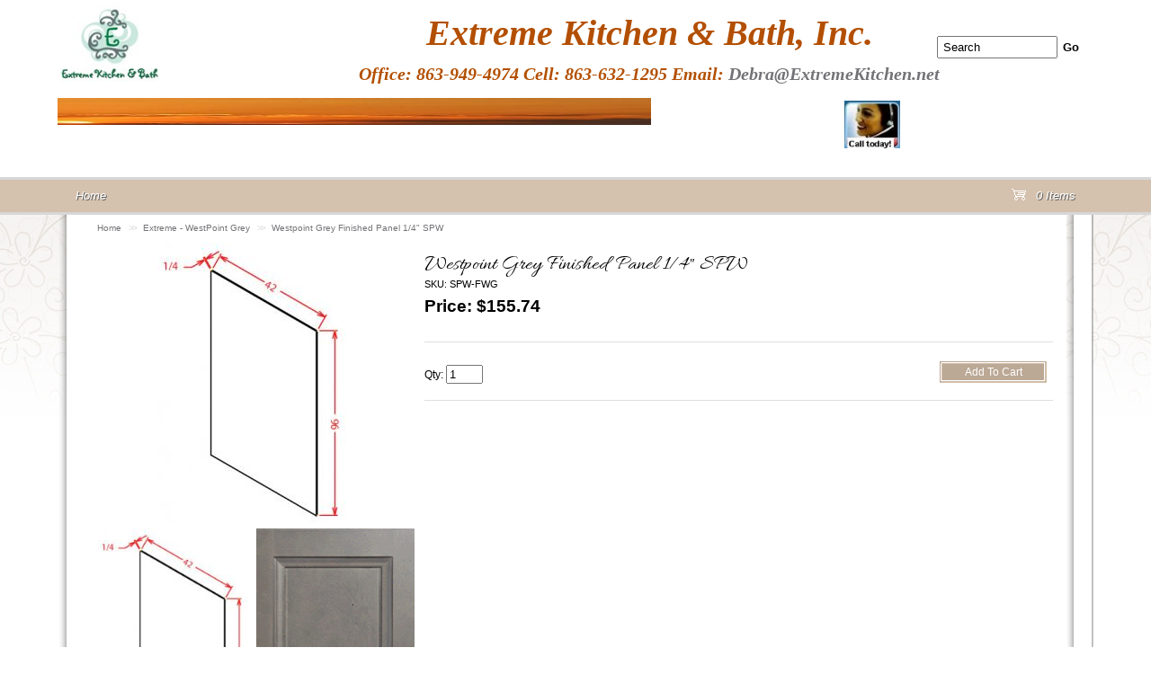

--- FILE ---
content_type: text/html; charset=ISO-8859-1
request_url: https://www.extremekitchen.net/product9556.html
body_size: 15750
content:
<!DOCTYPE html>
<html lang="en-US">
<head>
<meta name="generator" content="ShopSite Pro 15.0 r6 (sc - Dynamic-Product.sst)">
<meta name="referrer" content="no-referrer-when-downgrade">

<meta http-equiv="content-type" content="text/html; charset=ISO-8859-1">
<meta http-equiv="X-UA-Compatible" content="IE=EmulateIE8">
<title>Westpoint Grey Finished Panel 1/4" SPW</title>
<meta property="og:title" content="Westpoint Grey Finished Panel 1/4" SPW">
<meta name="keywords" content="Westpoint Grey Finished Panel 1/4" SPW">
<meta name="description" content="Westpoint Grey Finished Panel 1/4" SPW">
<meta property="og:image" content="https://www.extremekitchen.net/media/USwhitephotos/finishedpanel.jpg">
<meta property="og:url" content="https://www.extremekitchen.net/product9556.html">
<meta property="og:site_name" content="        HOME PAGE">
<style type="text/css">#header,#container,#menus,#footer,#footer-page,table#footer-alternate, ul#ShopSite{width: 90%;}body {background-color:#FFFFFF;background-image:url(https://www.extremekitchen.net/media/en-US/backgrounds/shared/boutique-bg-D4C1AE.jpg)}body,td{color:#000000;}a{color: #737377;}a:hover{color:#928171;}</style>
<link rel="stylesheet" type="text/css" href="https://www.extremekitchen.net/publish/dynamic.css">
<meta name="robots" content="index,follow">
<script type="text/javascript" src="https://www.extremekitchen.net/media/en-US/javascript/mdetect.js"></script>
<script type="text/javascript" src="https://www.extremekitchen.net/media/en-US/javascript/cookies.js"></script>
<script type="text/javascript">
function set_mobile_cookie(name, value, expirationDays) {var cookie=name+'='+value+';';if(document.location.protocol == 'https:'){cookie += ' Secure; SameSite=None;'}else{cookie += ' SameSite=Lax;'}cookie=cookie+(' path=/; domain=extremekitchen.net');document.cookie=cookie;}
</script>
<script type="text/javascript" src="https://ajax.googleapis.com/ajax/libs/jquery/3.7.1/jquery.min.js"></script>
  <script type="text/javascript">
    var ss_jQuery = jQuery.noConflict(true);
  </script>
<script src="https://www.extremekitchen.net/media/en-US/javascript/jquery/json2.min.js?1416590993"></script>
<script>window.ss_rec_str = '';function AddSSRecStr(rec){window.ss_rec_str = window.ss_rec_str + rec + '|';};function ss_handleResponse_inv(data) {var cnt = 0,recid,msg,elem,recids=data.getElementsByTagName('recid'),messages=data.getElementsByTagName('message');for(cnt=0;cnt < recids.length;cnt++) {recid = ss_jQuery(recids[cnt]).text();msg = ss_jQuery(messages[cnt]).text();id = document.getElementById('ss_inv' + recid);id.innerHTML = msg.replace(/\"/g, '&quot;').replace(/\|q\|/g, '"');}}function ss_inv_getinfo() {var dataObj = {storeid: '*14894f2baa854166112471cf',itemnum: window.ss_rec_str},data = ss_jQuery.param(dataObj, false);if (window.ss_rec_str != '') {ss_jQuery.ajax({ type: 'GET',url: 'https://www.extremekitchen.net/cgi-extremekitchen/sb/inv.cgi',data: data,dataType: 'jsonp',crossDomain: true,jsonp: true,success: function(rdata, textStatus, jqXHR){if (window.DOMParser){parser=new DOMParser();data=parser.parseFromString(rdata.data,'text/xml');ss_handleResponse_inv(data);} else{xmlDoc=new ActiveXObject('Microsoft.XMLDOM');xmlDoc.async=false;xmlDoc.loadXML(rdata.data);ss_handleResponse_inv(xmlDoc);}},error: function(jqXHR, textStatus, errorThrown){}});}} ss_jQuery(document).ready(function(){ss_inv_getinfo();return true;});</script>
</head>
<body>
<script type="text/javascript">
 if (ss_isMobile) {
  ck = (function(name){var b=' '+document.cookie;var c=b.search(new RegExp('\b'+name+'='));if(c==-1)c=b.indexOf(name+'=');if(c==-1)b=null;else{c=b.indexOf('=',c)+1;var d=b.indexOf(';',c);if(d==-1)d=b.length;b=unescape(b.substring(c,d));}return b;})("ss_mb_0001266037");
  if ((ck == null) || (ck == 'mb')) { 
   var r = "https://www.extremekitchen.net/cgi-extremekitchen/sb/ss_mb.cgi?storeid=*14894f2baa854166112471cf&ss_parm=A20b54f714f28d909c392b81f4c1113d5";   if(window.location.search){r += '&' + window.location.search.replace('?', '');}
   window.location.replace(r);
  }
 }
</script>
<script type="text/javascript">var $ = ss_jQuery, jQuery = ss_jQuery;</script>
<script type="text/javascript" src="https://www.extremekitchen.net/publish/dynamic.js"></script>
<div id="placeholder" class="full">        HOME PAGE Header Section</div>
<div id="container-full"><div id="container">
<div id="content" class="left">
<div id="breadcrumbs"><a href="https://www.extremekitchen.net/index.html" title="        HOME PAGE">Home</a>&gt;&gt;<a href="https://www.extremekitchen.net/westpointgreyrta.html" title="Grey RTA Kitchen Cabinets - RTA Gray Bath vanity">Extreme - WestPoint Grey</a>&gt;&gt;<a href="https://www.extremekitchen.net/product9556.html" title="Westpoint Grey Finished Panel 1/4" SPW">Westpoint Grey Finished Panel 1/4" SPW</a></div>
<table class="more-information-page"><tr>
<td class="product-graphic"><style type="text/css">.clear{clear:both}.prod_img,.row_img,#prod_img,.row_img img{max-width:100%}.thumb-cards{display:-ms-flexbox !important;display: flex !important;}.flex2>div{max-width:50%}.flex3>div{max-width:33%}.flex4>div{max-width:25%}.flex5>div{max-width:20%}.flex6>div{max-width:16%}.flex7>div{max-width:14%}.flex8>div{max-width:12.5%}.flex9>div{max-width:11%}.flex10>div{max-width:10%}.row_img a{display:inline-block;margin-top:2px;margin-right:2px}.row_img .thumb-cards>div:last-child a{margin-right:0px !important}</style>
<div class="prod_img" align="center"><img src="https://www.extremekitchen.net/media/USwhitephotos/finishedpanel.jpg" alt="Westpoint Grey Finished Panel 1/4" SPW" name="prod_img" id="prod_img"></div>
<div class="row_img" align="center"><div class="thumb-cards flex2"><div><a href="#" onmouseover="document.prod_img.src='https://www.extremekitchen.net/media/USwhitephotos/ss_size1/finishedpanel.jpg';"  onClick="window.open('https://www.extremekitchen.net/media/USwhitephotos/finishedpanel.jpg', 'image_window', 'width=600px,height=600px,resizable=yes,scrollbars=yes'); return false;"><img src="https://www.extremekitchen.net/media/USwhitephotos/finishedpanel.jpg" alt="Westpoint Grey Finished Panel 1/4" SPW"></a></div>
<div><a href="#" onmouseover="document.prod_img.src='https://www.extremekitchen.net/media/Faircrest/ss_size1/Westpointgreydoor.jpg';"  onClick="window.open('https://www.extremekitchen.net/media/Faircrest/Westpointgreydoor.jpg', 'image_window', 'width=600px,height=600px,resizable=yes,scrollbars=yes'); return false;"><img src="https://www.extremekitchen.net/media/Faircrest/Westpointgreydoor.jpg" alt="Westpoint Grey Finished Panel 1/4" SPW 1"></a></div></div><div class="clear"></div><div class="thumb-cards flex2"><div><a href="#" onmouseover="document.prod_img.src='https://www.extremekitchen.net/media/Doorphoto/ss_size1/westspointgrey.JPG';"  onClick="window.open('https://www.extremekitchen.net/media/Doorphoto/westspointgrey.JPG', 'image_window', 'width=600px,height=600px,resizable=yes,scrollbars=yes'); return false;"><img src="https://www.extremekitchen.net/media/Doorphoto/westspointgrey.JPG" alt="Westpoint Grey Finished Panel 1/4" SPW 3"></a></div></div></div></td><td id="productdetails" class="product-information left prod-pad">
    <span class="moreinfo-name Bold">Westpoint Grey Finished Panel 1/4" SPW</span>
  <span class="product-sku Plain Small">SKU: SPW-FWG</span><span class="moreinfo-price Bold">
  Price: $<span data-price="price" class="inline">155.74</span>  </span>
  <form action="https://www.extremekitchen.net/cgi-extremekitchen/sb/order.cgi" method="post">
<input type="hidden" name="storeid" value="*14894f2baa854166112471cf">
<input type="hidden" name="dbname" value="products">
<input type="hidden" name="function" value="add">
<input type="hidden" name="itemnum" value="9556">
<table id="add-tbl">
  <tr>
    <td class="add-one">
 
 
 
      <span class="product-quantity">Qty: <input type="text" size="3" value="1" name="9556:qnty"></span>    </td><td class="add-last"><input class="add" type="submit" value="Add To Cart"></td>
  </tr>
</table>
</form>
<div id="social-share">
</div>
</td>
</tr></table>
<div id="more-information-text">Finished Panel 36"D x 96L" x 1/4" thick. Finished on one side. Grain runs the 96" length. West Point Grey.</div>
<div class="clear"></div>
<style type="text/css">div.clear {clear: both; padding: 0px; margin: 0px;}
div.details {display: block; padding: 0px 0px 20px 0px; margin: 0px;}
div.details img {max-width: 100%;}
div#pr-video {height: 0px; width: width-value; padding-top: (svg height / svg width) * width-value; position: relative; width: 100%; height: 0; padding-top: 60%; position: relative;}
div#pr-video iframe {position: absolute; top: 0; left: 0; width: 100%; height: 100%;}
div.vidpad {height: 20px; min-height: 20px; padding: 0px; margin: 0px; clear: both;}
div#proddetailfields {width: 100%; overflow: hidden; clear: both; padding: 0px; margin: 0px;}</style>
<div id="proddetailfields">
</div>
<script type="text/javascript">var width = '90%'; var adjusted = 0; var mw = "max-width: " + (parseInt(width) - adjusted) + "px"; document.getElementById("proddetailfields").setAttribute("style",mw);</script>
<div class="clear"></div>
</div>
</div></div>
<div id="header-full"><div id="header">
<div id="search"><form action="https://www.extremekitchen.net/cgi-extremekitchen/sb/productsearch.cgi?storeid=*14894f2baa854166112471cf" method="get"><input type="hidden" name="storeid" value="*14894f2baa854166112471cf"><input type="text" name="search_field" class="search" size="13" value="Search" onFocus="value=''"><input type="submit" value="Go" class="search_submit"></form></div>
<meta name="google-site-verification" content="CRQGw3FukdNoNEVcdkFwmsX2XhhFkIRudgsqZIQhD2s" />

<img src="https://www.extremekitchen.net/media/logos/viewlogo.jpg" alt="Extreme Kitchen & Bath, Inc. " align="left" width="110" height="90" border="2" vspace="3" hspace="3"><p> <center><strong><font size="6" color="#B34F00">


<center><strong><font size="5"<font size="6"> <font size="3" color="B34F00"><em><strong>&nbsp;&nbsp;&nbsp;&nbsp;&nbsp;&nbsp;&nbsp;&nbsp;&nbsp;&nbsp;&nbsp; </strong></em></font></font><span style="font-family: Comic Sans MS,cursive;"><span style="font-size: 40px;"><em><strong>Extreme Kitchen &amp; Bath, Inc.</strong></em></span></span></strong></center>







<center><strong><font size="5"<font size="6"> <font size="3" color="B34F00"><em><strong>&nbsp;&nbsp;&nbsp;&nbsp;&nbsp;&nbsp;&nbsp;&nbsp;&nbsp;&nbsp;&nbsp; </strong></em></font></font><span style="font-family: Comic Sans MS,cursive;"><span style="font-size: 20px;"><em><strong> Office:  863-949-4974  Cell: 863-632-1295       Email: <a href="mailto:debra@extremekitchen.net"> Debra@ExtremeKitchen.net</a></font> </center><p>


 <center><img src="https://www.extremekitchen.net/media/Banner/ss_size1/imagesXWMOE2E5.jpg" alt="imagesXWMOE2E5" align="left" width="660" height="30">

<img src="https://www.extremekitchen.net/media/logos/Calltoday.jpg" alt="Office: 863-949-4974 align="left"  width="62" height="53" border="2" vspace="3" hspace="3"></a></center><p><br>

<!-- Google tag (gtag.js) --> <script async src="https://www.googletagmanager.com/gtag/js?id=G-SS1PCQBE6N"></script> <script> window.dataLayer = window.dataLayer || []; function gtag(){dataLayer.push(arguments);} gtag('js', new Date()); gtag('config', 'G-SS1PCQBE6N'); </script>
  

</div>
<div class="suckertreemenu"><ul id="ShopSite"><li><a href="https://www.extremekitchen.net/index.html" title="        HOME PAGE">Home</a></li><li class="nav-cartlink"><script type="text/JavaScript">DisplayCart("ss_cart_0001266037");</script></li></ul></div></div>
<div id="footer-page-full"><div id="footer-page"></small><p>
Email <a href="mailto:debra@extremekitchen.net">Sales@ExtremeKitchen.net</a> </center>

<center><img src="https://www.extremekitchen.net/media/logos/viewlogo.jpg" alt="viewlogo.jpg" width="120" height="100" vspace="3" hspace="3" border="0"></center>



<center>Extreme Kitchen & Bath, Inc.</center>
<center>Lake Wales, FL 33898</center>
<center> 863-949-4974</center>

<center>Office: 863-949-4974 or Cell: 863 632 1295</center>
<center>Thank you for shopping at ExtremeKitchen.net where it is our pleasure to serve you.</center>
<center>© Extreme Kitchen & Bath, Inc.</center>


</div></div><div id="footer-full"><div id="footer">
</div></div>
<div id="menus-full"><div id="menus">
</div></div>
<div id="footer-alternate-full"><table id="footer-alternate"><tr>
<td id="secure-img"><a href="https://www.extremekitchen.net/cgi-extremekitchen/sb/image.cgi?key=security_redirect&amp;storeid=*14894f2baa854166112471cf&amp;lang=en-US" target="_blank"><img src="https://www.extremekitchen.net/cgi-extremekitchen/sb/image.cgi?security=yes&amp;storeid=*14894f2baa854166112471cf&amp;r1=502728783&amp;r2=1306471060" border="0"></a></td></tr></table></div>
<center><div id="ss_mb"></div>
<script type="text/javascript">
  ck = (function(name){var b=' '+document.cookie;var c=b.search(new RegExp('\b'+name+'='));if(c==-1)c=b.indexOf(name+'=');if(c==-1)b=null;else{c=b.indexOf('=',c)+1;var d=b.indexOf(';',c);if(d==-1)d=b.length;b=unescape(b.substring(c,d));}return b;})("ss_mb_0001266037");
  if ((ck != null) && (ck == 'st')) { 
    var ah = document.createElement("a");
    ah.setAttribute("href", "https://www.extremekitchen.net/cgi-extremekitchen/sb/ss_mb.cgi?storeid=*14894f2baa854166112471cf&ss_parm=A20b54f714f28d909c392b81f4c1113d5");
    ah.setAttribute("onclick", "set_mobile_cookie('ss_mb_0001266037', 'mb', 2);return true;");
    ah.innerHTML="View Mobile Site";
    x = document.getElementById("ss_mb");
    x.appendChild(ah);
 }
</script>
</center><script>function updatePrice(prodcontainer) {var price = 155.74;ss_jQuery("#"+prodcontainer+" select option:selected").each(function(){var optionval = ss_jQuery(this).val();if(optionval.indexOf(';=') > -1){price=parseFloat(optionval.substring(optionval.indexOf(';=')+2))||price;} else if(optionval.match(/;[*xX]/)) {price *= parseFloat(optionval.substring(optionval.indexOf(';')+2))||1;}else if(optionval.indexOf(';') > -1 && optionval.indexOf(';n') == -1) {price += parseFloat(optionval.substring(optionval.indexOf(';')+1))||0;}});price = Number(price).toLocaleString('en-US', { style: 'decimal', maximumFractionDigits : 2, minimumFractionDigits : 2 });ss_jQuery("#"+prodcontainer+" span[data-price='price']").html(price);}
ss_jQuery("#add-tbl select").change(function(){updatePrice("productdetails");});
</script>
<script type="application/ld+json">{"@context": "http://schema.org/","@type": "Product","name": "Westpoint Grey Finished Panel 1/4\" SPW","sku": "SPW-FWG","image": ["https://www.extremekitchen.net/media/USwhitephotos/finishedpanel.jpg","https://www.extremekitchen.net/media/Faircrest/Westpointgreydoor.jpg","https://www.extremekitchen.net/media/Doorphoto/westspointgrey.JPG"],"description": "Finished Panel 36\"D x 96L\" x 1/4\" thick. Finished on one side. Grain runs the 96\" length. West Point Grey.","mpn": "SPW-FWG","brand": {"@type": "Thing","name": "Faircrest"},"offers": {"@type": "Offer","priceCurrency": "USD","price": "155.74","seller": {"@type": "Organization","name": "        HOME PAGE"},"itemCondition": "NewCondition","availability": "InStock","url":"https://www.extremekitchen.net/product9556.html"}}</script>

<script type="text/javascript">var _gaq = _gaq || [];
_gaq.push(['_setAccount', 'UA-8214356-1']);
_gaq.push(['_trackPageview']);
(function() {
var ga = document.createElement('script'); ga.type = 'text/javascript'; ga.async = true;

ga.src = ('https:' == document.location.protocol ? 'https://ssl' : 'http://www') + '.google-analytics.com/ga.js';
var s = document.getElementsByTagName('script')[0]; s.parentNode.insertBefore(ga, s);
})();
</script></body>
</html>
